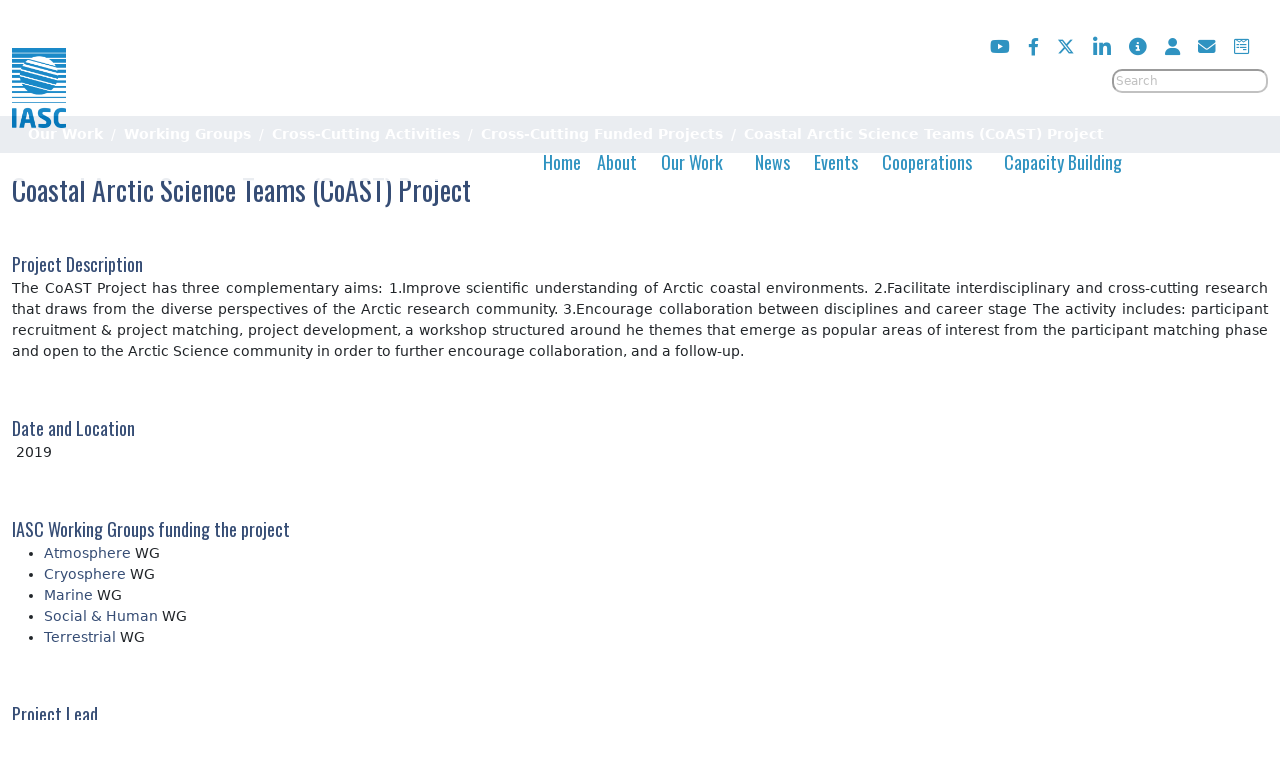

--- FILE ---
content_type: text/html; charset=utf-8
request_url: https://iasc.info/our-work/working-groups/cross-cutting-activities/cross-cutting-funded-projects/823-coastal-arctic-science-teams-coast-project
body_size: 5731
content:

<!DOCTYPE html>
<html lang="en">
<head>
	<meta name="google-site-verification" content="dFrTQVsV5J2DwGxIAaZ1TgARhghk5EyIQ1IRx-QJ30s" />
	<meta name="viewport" content="width=device-width, initial-scale=1.0" />
	<link href="/images/iasc-apple.jpg" rel="apple-touch-icon">
	<meta charset="utf-8">
	<meta name="author" content="Super User">
	<meta name="description" content="The International Arctic Science Committee, is a non governmental organisation that aims to encourage, facilitate and promote cooperation in all aspects of arctic research in all countries engaged in arctic research and in all areas of the arctic region.">
	<title>Coastal Arctic Science Teams (CoAST) Project - International Arctic Science Committee</title>
	<link href="https://iasc.info/component/search/?id=823&amp;Itemid=275&amp;catid=30&amp;format=opensearch" rel="search" title="Search International Arctic Science Committee" type="application/opensearchdescription+xml">
	<link href="/templates/iasc/favicon.ico" rel="icon" type="image/vnd.microsoft.icon">
<link href="/media/vendor/bootstrap/css/bootstrap.min.css?5.3.8" rel="stylesheet">
	<link href="/media/vendor/joomla-custom-elements/css/joomla-alert.min.css?0.4.1" rel="stylesheet">
	<link href="/media/com_icagenda/icicons/style.css?023d50" rel="stylesheet">
	<link href="/media/plg_system_jcemediabox/css/jcemediabox.min.css?7d30aa8b30a57b85d658fcd54426884a" rel="stylesheet">
	<link href="/templates/iasc/css/style.css" rel="stylesheet">
<script src="/media/vendor/jquery/js/jquery.min.js?3.7.1"></script>
	<script src="/media/vendor/jquery/js/jquery-noconflict.min.js?3.7.1"></script>
	<script type="application/json" class="joomla-script-options new">{"joomla.jtext":{"ERROR":"Error","MESSAGE":"Message","NOTICE":"Notice","WARNING":"Warning","JCLOSE":"Close","JOK":"OK","JOPEN":"Open"},"system.paths":{"root":"","rootFull":"https:\/\/iasc.info\/","base":"","baseFull":"https:\/\/iasc.info\/"},"csrf.token":"9c03634dd1552cf4c85960303cac5a11"}</script>
	<script src="/media/system/js/core.min.js?a3d8f8"></script>
	<script src="/media/system/js/messages.min.js?9a4811" type="module"></script>
	<script src="/media/plg_system_jcemediabox/js/jcemediabox.min.js?7d30aa8b30a57b85d658fcd54426884a"></script>
	<script type="application/ld+json">{"@context":"https://schema.org","@type":"BreadcrumbList","@id":"https://iasc.info/#/schema/BreadcrumbList/17","itemListElement":[{"@type":"ListItem","position":1,"item":{"@id":"https://iasc.info/","name":"Home"}},{"@type":"ListItem","position":2,"item":{"@id":"https://iasc.info/our-work/working-groups","name":"Working Groups"}},{"@type":"ListItem","position":3,"item":{"@id":"https://iasc.info/our-work/working-groups/cross-cutting-activities","name":"Cross-Cutting Activities"}},{"@type":"ListItem","position":4,"item":{"@id":"https://iasc.info/our-work/working-groups/cross-cutting-activities/cross-cutting-funded-projects","name":"Cross-Cutting Funded Projects"}},{"@type":"ListItem","position":5,"item":{"name":"Coastal Arctic Science Teams (CoAST) Project"}}]}</script>
	<script type="application/ld+json">{"@context":"https://schema.org","@graph":[{"@type":"Organization","@id":"https://iasc.info/#/schema/Organization/base","name":"International Arctic Science Committee","url":"https://iasc.info/"},{"@type":"WebSite","@id":"https://iasc.info/#/schema/WebSite/base","url":"https://iasc.info/","name":"International Arctic Science Committee","publisher":{"@id":"https://iasc.info/#/schema/Organization/base"}},{"@type":"WebPage","@id":"https://iasc.info/#/schema/WebPage/base","url":"https://iasc.info/our-work/working-groups/cross-cutting-activities/cross-cutting-funded-projects/823-coastal-arctic-science-teams-coast-project","name":"Coastal Arctic Science Teams (CoAST) Project - International Arctic Science Committee","description":"The International Arctic Science Committee, is a non governmental organisation that aims to encourage, facilitate and promote cooperation in all aspects of arctic research in all countries engaged in arctic research and in all areas of the arctic region.","isPartOf":{"@id":"https://iasc.info/#/schema/WebSite/base"},"about":{"@id":"https://iasc.info/#/schema/Organization/base"},"inLanguage":"en-GB","breadcrumb":{"@id":"https://iasc.info/#/schema/BreadcrumbList/17"}},{"@type":"Article","@id":"https://iasc.info/#/schema/com_content/article/823","name":"Coastal Arctic Science Teams (CoAST) Project","headline":"Coastal Arctic Science Teams (CoAST) Project","inLanguage":"en-GB","isPartOf":{"@id":"https://iasc.info/#/schema/WebPage/base"}}]}</script>
	<script>jQuery(document).ready(function(){WfMediabox.init({"base":"\/","theme":"standard","width":"","height":"","lightbox":0,"shadowbox":0,"icons":1,"overlay":1,"overlay_opacity":0.8,"overlay_color":"#000000","transition_speed":500,"close":2,"labels":{"close":"Close","next":"Next","previous":"Previous","cancel":"Cancel","numbers":"{{numbers}}","numbers_count":"{{current}} of {{total}}","download":"Download"},"swipe":true,"expand_on_click":true});});</script>


	<link rel="preconnect" href="https://cdnjs.cloudflare.com" crossorigin>
	<link href="https://cdnjs.cloudflare.com/ajax/libs/font-awesome/6.4.2/css/all.min.css" rel="stylesheet">
	<link rel="preconnect" href="https://fonts.googleapis.com/" crossorigin>
	<link rel="stylesheet" href="https://fonts.googleapis.com/css?family=Oswald&display=swap">
	

		</head>

<body>
	<!-- Header -->
	<div id="header" class="container-fluid-lg scrolled">
		<div class="container-lg">
			<div class="row tophead">
				<div class="moduletable  socialmedia col-md-10">
        
<div id="mod-custom105" class="mod-custom custom">
    <ul class="fa-ul">
<li><a href="https://www.youtube.com/channel/UCClLR3yDjdvMP1E6VS1NuTQ" target="_blank" rel="noopener" title="Youtube"><em class="fa-lg fa-brands fa-youtube"></em></a></li>
<li><a href="https://www.facebook.com/groups/343786799008379/" target="_blank" rel="noopener" title="Facebook"><em class="fa-lg fab fa-facebook-f"></em></a></li>
<li><a href="https://twitter.com/IASC_Arctic" target="_blank" rel="noopener" title="X - Twitter"><em class="fa-lg fa-brands fa-x-twitter"></em></a></li>
<li><a href="https://www.linkedin.com/company/international-arctic-science-committee" target="_blank" rel="noopener" title="Linked In"><em class="fa-xl fa-brands fa-linkedin-in"></em></a></li>
<li><a href="http://eepurl.com/cBLUFn" target="_blank" rel="noopener" title="Signup for Newsletter"><em class="fa-lg fas fa-info-circle"></em></a></li>
<li><a href="/intranet" title="Intranet"><em class="fa-lg fas fa-user"></em></a></li>
<li><a href="mailto:info@iasc.info" target="_blank" title="Contact us!"><em class="fa-lg fas fa-envelope"></em></a></li>
<li><a href="/about/publications-documents/forms" title="Forms"><em class="fa-lg fab fa-wpforms"></em></a></li>
</ul></div>
</div>
<div class="moduletable  col-md-2">
        <div class="search">
	<form action="/our-work/working-groups/cross-cutting-activities/cross-cutting-funded-projects/823-coastal-arctic-science-teams-coast-project" method="post" class="form-inline" role="search">
		<label for="mod-search-searchword106" class="element-invisible"> </label> <input name="searchword" id="mod-search-searchword106" maxlength="200"  class="inputbox search-query input-medium" type="search" placeholder="Search" />		<input type="hidden" name="task" value="search" />
		<input type="hidden" name="option" value="com_search" />
		<input type="hidden" name="Itemid" value="275" />
	</form>
</div>
</div>

			</div>
			<div class="row row-cols-1 row-cols-md-2 columns-2">
				<div class="col col-md-4">
					<div class="moduletable ">
        
<div id="mod-custom93" class="mod-custom custom">
    <p><a href="/" title="International Arctic Science Committee"><img src="/images/iasc-logo.png" alt="International Arctic Science Committee" width="200" height="295" class="logo" /></a></p></div>
</div>
<div class="moduletable ">
        <style type="text/css">
/*	Cross-Cutting Activities	*/
.item-page h1,.item-page h2,.item-page h3,.item-page h4,.item-page a{color:#364D75;}
#crumbs,.breadcrumb{background-color:#364D75;}
.wg-buttons a, .iascbutton{border:2px solid #364D75 !important;}
</style></div>

				</div>
				<div class="col col-md-8">
					<nav id="siteNav" class="navigation navbar-inner">
						<a href="#" id="menuToggler" class="show-on-small">
							<span class="icon icon-menu">&#9776;</span>
						</a>
						<div class="moduletable _menu">
        <ul id="mod-menu1" class="mod-menu mod-list nav ">
<li class="nav-item item-101 default"><a href="/" >Home</a></li><li class="nav-item item-148 deeper parent"><a href="/about" >About</a><ul class="mod-menu__sub list-unstyled small"><li class="nav-item item-968"><a href="/about/iasc-member-countries" >IASC Member Countries </a></li><li class="nav-item item-149 deeper parent"><a href="/about/organisation" >Organisation</a><ul class="mod-menu__sub list-unstyled small"><li class="nav-item item-154"><a href="/about/organisation/council" >Council</a></li><li class="nav-item item-155"><a href="/about/organisation/executive-committee" >Executive Committee</a></li><li class="nav-item item-156"><a href="/about/organisation/secretariat" >Secretariat</a></li></ul></li><li class="nav-item item-204 deeper parent"><span class="mod-menu__heading nav-header ">Publications &amp; Documents</span>
<ul class="mod-menu__sub list-unstyled small"><li class="nav-item item-232"><a href="/about/publications-documents/organisational-and-strategic" >Organisational &amp; Strategic</a></li><li class="nav-item item-233"><a href="/about/publications-documents/bulletin" >Bulletin</a></li><li class="nav-item item-282"><a href="/about/publications-documents/state-of-arctic-science" >State of Arctic Science</a></li><li class="nav-item item-205"><a href="/about/publications-documents/calendar" >Calendar</a></li><li class="nav-item item-206"><a href="/about/publications-documents/media-material" >Media Material</a></li><li class="nav-item item-201"><a href="/about/publications-documents/forms" >Forms</a></li></ul></li></ul></li><li class="nav-item item-165 active deeper parent"><button class="mod-menu__toggle-sub" aria-expanded="false"><span class="mod-menu__heading nav-header ">Our Work</span>
<span class="icon-chevron-down" aria-hidden="true"></span></button><ul class="mod-menu__sub list-unstyled small"><li class="nav-item item-166 active deeper parent"><a href="/our-work/working-groups" >Working Groups</a><ul class="mod-menu__sub list-unstyled small"><li class="nav-item item-172 active deeper parent"><a href="/our-work/working-groups/cross-cutting-activities" >Cross-Cutting Activities</a><ul class="mod-menu__sub list-unstyled small"><li class="nav-item item-223"><a href="/our-work/working-groups/cross-cutting-activities/projects" >Projects</a></li><li class="nav-item item-217"><a href="/our-work/working-groups/cross-cutting-activities/mosaic" >MOSAiC</a></li></ul></li><li class="nav-item item-167 deeper parent"><a href="/our-work/working-groups/atmosphere" >Atmosphere</a><ul class="mod-menu__sub list-unstyled small"><li class="nav-item item-202"><a href="/our-work/working-groups/atmosphere/members" >Members</a></li><li class="nav-item item-218"><a href="/our-work/working-groups/atmosphere/projects" >Projects</a></li></ul></li><li class="nav-item item-168 deeper parent"><a href="/our-work/working-groups/cryosphere" >Cryosphere</a><ul class="mod-menu__sub list-unstyled small"><li class="nav-item item-203"><a href="/our-work/working-groups/cryosphere/members" >Members</a></li><li class="nav-item item-219"><a href="/our-work/working-groups/cryosphere/projects" >Projects</a></li></ul></li><li class="nav-item item-169 deeper parent"><a href="/our-work/working-groups/marine" >Marine</a><ul class="mod-menu__sub list-unstyled small"><li class="nav-item item-214"><a href="/our-work/working-groups/marine/members" >Members</a></li><li class="nav-item item-220"><a href="/our-work/working-groups/marine/projects" >Projects</a></li></ul></li><li class="nav-item item-170 deeper parent"><a href="/our-work/working-groups/social-human" >Social &amp; Human</a><ul class="mod-menu__sub list-unstyled small"><li class="nav-item item-215"><a href="/our-work/working-groups/social-human/members" >Members</a></li><li class="nav-item item-221"><a href="/our-work/working-groups/social-human/projects" >Projects</a></li></ul></li><li class="nav-item item-171 deeper parent"><a href="/our-work/working-groups/terrestrial" >Terrestrial</a><ul class="mod-menu__sub list-unstyled small"><li class="nav-item item-216"><a href="/our-work/working-groups/terrestrial/members" >Members</a></li><li class="nav-item item-222"><a href="/our-work/working-groups/terrestrial/projects" >Projects</a></li></ul></li><li class="nav-item item-368"><a href="/our-work/working-groups/call-for-proposals" >Call for Proposals </a></li><li class="nav-item item-234"><a href="/our-work/working-groups/publications" >Publications</a></li></ul></li><li class="nav-item item-787 deeper parent"><a href="/our-work/standing-committees" >Standing Committees</a><ul class="mod-menu__sub list-unstyled small"><li class="nav-item item-788 deeper parent"><a href="/our-work/standing-committees/indigenous-involvement" >Indigenous Involvement </a><ul class="mod-menu__sub list-unstyled small"><li class="nav-item item-789"><a href="/our-work/standing-committees/indigenous-involvement/members" >Members</a></li></ul></li></ul></li><li class="nav-item item-173"><a href="/our-work/action-groups" >Action Groups</a></li><li class="nav-item item-177 deeper parent"><a href="/our-work/isira" >ISIRA | ИСИРА</a><ul class="mod-menu__sub list-unstyled small"><li class="nav-item item-211"><a href="/our-work/isira/isira-members" >Members | Члены</a></li><li class="nav-item item-212"><a href="/our-work/isira/isira-national-reports" >National Reports  | Национальные отчёты</a></li><li class="nav-item item-213"><a href="/our-work/isira/isira-meetings" >Meetings | Встречи</a></li></ul></li><li class="nav-item item-176"><a href="/our-work/indigenous-engagement" >Indigenous Engagement</a></li><li class="nav-item item-178"><a href="/our-work/data-and-observations" >Data &amp; Observations</a></li><li class="nav-item item-225"><a href="/our-work/assw" >ASSW</a></li><li class="nav-item item-281"><a href="/our-work/icarp" >ICARP</a></li></ul></li><li class="nav-item item-207 deeper parent"><button class="mod-menu__toggle-sub" aria-expanded="false"><span class="mod-menu__heading nav-header ">News</span>
<span class="icon-chevron-down" aria-hidden="true"></span></button><ul class="mod-menu__sub list-unstyled small"><li class="nav-item item-231"><a href="/news/iasc-news" >IASC News</a></li><li class="nav-item item-283"><a href="/news/arctic-community-news" >Arctic Community News</a></li><li class="nav-item item-208"><a href="/news/newsletter" >Newsletter</a></li><li class="nav-item item-209"><a href="/news/iasc-open-photo-call" >IASC Open Photo Call</a></li></ul></li><li class="nav-item item-200"><a href="/events" >Events</a></li><li class="nav-item item-158 deeper parent"><button class="mod-menu__toggle-sub" aria-expanded="false"><span class="mod-menu__heading nav-header ">Cooperations</span>
<span class="icon-chevron-down" aria-hidden="true"></span></button><ul class="mod-menu__sub list-unstyled small"><li class="nav-item item-161"><a href="/cooperations/affiliations" >Affiliations</a></li><li class="nav-item item-160"><a href="/cooperations/partnerships" >Partnerships</a></li><li class="nav-item item-163"><a href="/cooperations/arctic-science-agreement" >Arctic Science Agreement</a></li><li class="nav-item item-311"><a href="/cooperations/arctic-science-funders-forum" >Arctic Science Funders Forum</a></li><li class="nav-item item-668"><a href="/cooperations/international-polar-year-2032-33" >International Polar Year 2032-33</a></li></ul></li><li class="nav-item item-150 deeper parent"><button class="mod-menu__toggle-sub" aria-expanded="false"><span class="mod-menu__heading nav-header ">Capacity Building</span>
<span class="icon-chevron-down" aria-hidden="true"></span></button><ul class="mod-menu__sub list-unstyled small"><li class="nav-item item-182"><a href="/capacity-building/medal" >Medal</a></li><li class="nav-item item-151 deeper parent"><a href="/capacity-building/fellowship-program" >Fellowship Program</a><ul class="mod-menu__sub list-unstyled small"><li class="nav-item item-183"><a href="/capacity-building/fellowship-program/iasc-fellows" >IASC Fellows</a></li><li class="nav-item item-692"><a href="/capacity-building/fellowship-program/fellowship-applications" >Fellowship Applications</a></li><li class="nav-item item-723"><a href="/capacity-building/fellowship-program/fox" >FOX</a></li></ul></li></ul></li></ul>
</div>

					</nav>
				</div>
			</div>
		</div>
	</div>

		<!-- Breadcrumbs -->
	<div class="container-fluid" id="crumbs">
		<div class="container">
			<nav class="mod-breadcrumbs__wrapper" aria-label="Breadcrumbs">
    <ol class="mod-breadcrumbs breadcrumb px-3 py-2">
                    <li class="mod-breadcrumbs__divider float-start">
                <span class="divider icon-location icon-fw" aria-hidden="true"></span>
            </li>
        
        <li class="mod-breadcrumbs__item breadcrumb-item"><span>Our Work</span></li><li class="mod-breadcrumbs__item breadcrumb-item"><a href="/our-work/working-groups" class="pathway"><span>Working Groups</span></a></li><li class="mod-breadcrumbs__item breadcrumb-item"><a href="/our-work/working-groups/cross-cutting-activities" class="pathway"><span>Cross-Cutting Activities</span></a></li><li class="mod-breadcrumbs__item breadcrumb-item"><a href="/our-work/working-groups/cross-cutting-activities/cross-cutting-funded-projects" class="pathway"><span>Cross-Cutting Funded Projects</span></a></li><li class="mod-breadcrumbs__item breadcrumb-item active"><span>Coastal Arctic Science Teams (CoAST) Project</span></li>    </ol>
    </nav>

		</div>
	</div>
	
	

	<div class="container">
				<!-- Content -->
		<div id="content" class="row-fluid">
			<div id="system-message-container" aria-live="polite"></div>

			<div class="com-content-article item-page">
    <meta itemprop="inLanguage" content="en-GB">
    
    
        <div class="page-header">
        <h1>
            Coastal Arctic Science Teams (CoAST) Project        </h1>
                            </div>
        
        
    
    
        
                                                <div class="com-content-article__body">
        <p>&nbsp;</p>
<h3>Project Description</h3>
<p>The CoAST Project has three complementary aims: 1.Improve scientific understanding of Arctic coastal environments. 2.Facilitate interdisciplinary and cross-cutting research that draws from the diverse perspectives of the Arctic research community. 3.Encourage collaboration between disciplines and career stage The activity includes: participant recruitment &amp; project matching, project development, a workshop structured around he themes that emerge as popular areas of interest from the participant matching phase and open to the Arctic Science community in order to further encourage collaboration, and a follow-up.</p>
<p>&nbsp;</p>
<h3>Date and Location</h3>
<p>&nbsp;2019</p>
<p>&nbsp;</p>
<h3>IASC Working Groups funding the project</h3>
<ul>
<li><a href="/our-work/working-groups/atmosphere">Atmosphere</a>&nbsp;WG</li>
<li><a href="/our-work/working-groups/cryosphere">Cryosphere</a>&nbsp;WG</li>
<li><a href="/our-work/working-groups/marine">Marine</a> WG</li>
<li><a href="/our-work/working-groups/social-human">Social &amp; Human</a> WG</li>
<li><a href="/our-work/working-groups/terrestrial">Terrestrial</a> WG&nbsp;</li>
</ul>
<p>&nbsp;</p>
<h3>Project Lead</h3>
<p><a href="mailto:alice.c.bradley@williams.edu">Alice Bradley</a>&nbsp;(Williams College, USA)</p>
<p>&nbsp;</p>
<h4>Year funded by IASC</h4>
<p>2019</p>
<p>&nbsp;</p>
<h3>Project Status</h3>
<p>Completed</p>
<p>&nbsp;</p>
<p><a href="/our-work/working-groups/cross-cutting-activities/projects" class="iascbutton" title="Publications">Back</a></p>
<p>&nbsp;</p>    </div>

        
                                        </div>

		</div>
			</div>

	
	
	<!-- Footer -->
	<div id="footer" class="container-fluid-lg">
		<div class="container">
			
<div id="mod-custom95" class="mod-custom custom">
    <div class="row row-cols-1 row-cols-md-3 columns-3">
<div class="col leftCol">
<p>IASC Secretariat<br />Borgir, Norðurslóð<br />600 Akureyri<br />Iceland<br />E-mail: info@iasc.info<br />Phone: +354 515 5824</p>
</div>
<div class="col middleCol">
<h3><a href="mailto:info@iasc.info">Contact Us</a></h3>
</div>
<div class="col rightCol">
<h4><a href="https://iasc.us15.list-manage.com/subscribe?u=cc1166cc274e21e28825540d6&amp;id=397edaebb5" target="_blank" rel="noopener" title="Newsletter sign up">Sign up for our newsletter</a></h4>
<p><a href="/news/newsletter" title="IASC Newsletter">Latest Newsletter</a></p>
<h5><a href="/photo-credit" title="Photo Credit">Photo Credit ©</a></h5>
<p>&nbsp;</p>
<p><span style="font-size: 10pt;"><a href="/privacy-policy">Privacy Policy</a></span></p>
</div>
</div></div>

		</div>
	</div>

	<div class="credit container-fluid">
		
<div id="mod-custom94" class="mod-custom custom">
    <p>Designed &amp; hosted by <a href="https://arcticportal.org" target="_blank" rel="noopener" title="Arctic Portal">Arctic Portal</a></p></div>

	</div>

<script>

/*	Off-Canvas menu functionality	*/
(function($){
    $(document).ready(function(){    
        $('#menuToggler').on('click', function(e){
            e.preventDefault;
            $('#siteNav ul.mod-menu').toggleClass('menuIsActive');
        });
        $('#siteNav ul li a').on('click', function(e){
            e.preventDefault;
            $('#siteNav ul.mod-menu').toggleClass('menuIsActive');
        });
    });
})(jQuery);
</script>

<!-- Google tag (gtag.js) -->
<script async src="https://www.googletagmanager.com/gtag/js?id=G-H9KPWQJ3QE"></script>
<script>
  window.dataLayer = window.dataLayer || [];
  function gtag(){dataLayer.push(arguments);}
  gtag('js',new Date());

  gtag('config','G-H9KPWQJ3QE');
</script>
</body>
</html>

--- FILE ---
content_type: text/css
request_url: https://iasc.info/templates/iasc/css/style.css
body_size: 2776
content:
@import url("https://cdn.jsdelivr.net/npm/bootstrap-icons@1.7.0/font/bootstrap-icons.css");
html{-ms-text-size-adjust:100%;-webkit-text-size-adjust:100%;}
@media screen and (max-width:767px){body{min-height:1800px;}}
p,li{font-size:14px;line-height:1.5;}
h1,h2,h3,h4{color:#1887BA;font-family:oswald,calibri serif;}
h2{font-size:22px;line-height:20px;}
h3{font-size:18px;line-height:1.5;margin:0;}
h4{font-size:16px;}
a{color:#1887BA;text-decoration:none;}
a:hover{text-decoration:none;}

#content{margin-top:20px;}
#content h1{font-size:28px;}
#content .blog-item{margin:15px 0;}
.item-page p{text-align:justify;}
.items-row{display:inline-block;margin:25px 0;}
.wg-list img:hover,.news-promo img:hover{opacity:0.8;}
a.iascbutton{border:2px solid #1887BA;border-radius:6px;color:#1887BA;font-family:oswald;font-size:18px;font-weight:700;padding:10px;}
.tophead{display:flex;margin-top:10px;}
.btn-secondary{border-color:#1887BA;background-color:#1887BA;}
.btn-secondary:hover{border-color:#1887BA;background-color:#1887BA;opacity:0.8;}


/*	Sliders plugin	*/
.ssl-outer{border:2px solid #3b94d6;}
.ssl-outer .ssl-title{background-color:#fff;color:#3b94d6;font-weight:700;}

/****************		Header				******************/
.search{float:right;}
.socialmedia .fa-ul{float:right;margin:5px 10px;}
.socialmedia li{float:left;margin:2px 9px;}
#header .logo{height:auto;margin-top:-45px;width:54px;}
#header form{opacity:0.5;}
#header form input{border-radius:10px;display:block;font-size:12px;margin-top:-20px;}
@media screen and (min-width:768px){#header{padding-top:20px;opacity:0.9;position:fixed;width:100%;z-index:100;}}
@media screen and (max-width:767px){#header .col-md-8{padding:0;}}

/****************		Off-Canvas Menu		******************/
#siteNavRow{background-color:#3b94d6;}
.show-on-small{display:none;}

/* our menu */
.nav-header{padding:7px 10px !important;text-transform:none;}
#siteNav{background-color:inherit;background-image:none;border:none;padding:0;}
#siteNav li a, #siteNav li span{color:#1887BA;font-family:oswald, calibri, arial;font-size:18px;font-weight:500;text-align:left;text-decoration:none;}
#siteNav li li span{color:#fff;display:block;text-shadow:none;}
@media screen and (min-width:980px){.moduletable_menu > .nav > li > a,.moduletable_menu > .nav > li > span{font-size:18px !important;}}
@media screen and (max-width:767px){#siteNav li a, #siteNav li span{color:#fff;}}
@media screen and (max-width:767px){#siteNav ul.mod-menu{background-color:#3b94d6;}#siteNav li a, #siteNav li span{font-size:14px;}}
@media screen and (min-width:768px){.scrolled{background-color:#fff;}#siteNav{box-shadow:none;}#siteNav .nav{display:block;}}
@media screen and (min-width:768px) and (max-width:979px){#siteNav li a, #siteNav li span{font-size:12px;}ul.mod-menu > li:hover > ul{top:35px !important;}ul.mod-menu ul{width:90px !important;}ul.mod-menu ul li a{font-size:12px !important;}}
@media screen and (min-width:980px) and (max-width:1199px){ul.mod-menu > li:hover > ul{top:37px !important;}ul.mod-menu ul{width:122px !important;}ul.mod-menu ul li a{font-size:12px !important;}#siteNav li li span{font-size:12px;}}
#siteNav ul.mod-menu{float:right;margin:0;padding:0;font-size:0.9em;}
@media screen and (min-width:1200px) and (max-width:1500px){#siteNav ul.mod-menu {margin-right:130px !important;}}

	/* second level */
	ul.mod-menu ul{left:-9999em;opacity:0;position:absolute;background:#3b94d6;margin:0;padding:5px 0;top:40px;width:210px;
		/* the transitions */
        -webkit-transition:opacity 500ms ease-in-out, top 500ms ease-in-out;
        -moz-transition:opacity 500ms ease-in-out, top 500ms ease-in-out;
        transition:opacity 500ms ease-in-out, top 500ms ease-in-out;		
	}

	ul.mod-menu > li{display:inline-block;vertical-align:middle;position:relative;transition: 0.2s 1s; /* top level links only in order to avoid overriding */ }
	ul.mod-menu > li.deeper button{background-color:transparent;border:0;}
	ul.mod-menu > li > a{color:#fff;display:inline-block;vertical-align:middle;padding:5px 8px;}
	@media screen and (min-width:768px) and (max-width:979px){ul.mod-menu > li > a{padding:7px 5px !important;}}
	ul.mod-menu > li > a:hover,ul.mod-menu > li:hover > a{background-color:inherit;color:#fff;opacity:0.5;}

	/* setting the visibility */
	ul.mod-menu > li:hover > ul{opacity:1;top:33px;left:0;z-index:50;}
	ul.mod-menu > li > ul > li:hover ul{opacity:1;top:auto;left:100%;}								/****	second level fix 	****/
	ul.mod-menu > li > ul > li:hover ul ul{opacity:0;top:auto;left:100%;}								/****	third level fix 	****/
	ul.mod-menu > li > ul > li > ul > li:hover ul{opacity:1;top:auto;left:100%;z-index:10;}			/****	third level fix 	****/
	@media screen and (min-width:1200px){ul.mod-menu > li > ul > li:hover ul{margin-top:-46px;position:absolute;}}	/****	second level fix 	****/
	@media screen and (min-width:768px) and (max-width:1199px){ul.mod-menu > li > ul > li:hover ul{margin-top:-32px;position:absolute;}}	/****	second level fix 	****/

		/* second and third level */
		ul.mod-menu ul > li{display:block;}
		ul.mod-menu ul > li a{color:#fff !important;display:block;font-size:14px;padding:7px 10px;}
		ul.mod-menu ul > li a:hover{opacity:0.5;}
		ul.mod-menu ul ul li a:hover{background:#3b94d6;}

		/*	fourth level */
		ul.mod-menu ul ul ul > li a{color:#fff !important;display:block;font-size:14px;padding:2px 20px;}

		/* lower levels */
		ul.mod-menu > li.active > a{color:#fff;}

@media screen and (max-width:767px){
	.show-on-small {background-color:#3b94d6;display:block;height:42px;}
	#siteNav ul.mod-menu{left:-302px;width:300px;z-index:10009;line-height:1.8;position:absolute;z-index:9999;border:1px solid #fff; /* resetting and blocking the elements in order to have a large touch surface */  
	/* the transitions */
  	-webkit-transition:all 300ms ease-in-out;
    -moz-transition:all 300ms ease-in-out;
    transition:all 300ms ease-in-out;
   }
  	
  	/* the open state -  here we are using the CSS 3D Transforms */
  	#siteNav ul.mod-menu.menuIsActive{-webkit-transform:translate3d(300px,0,0);-moz-transform:translate3d(300px,0,0);transform:translate3d(300px,0,0);}
  
  #siteNav ul.mod-menu ul{display:block;position:static;opacity:1;width:288px;}
  #siteNav ul.mod-menu ul li{text-indent:15px;font-size:0.9em;}
  #siteNav ul.mod-menu > li,#siteNav ul.mod-menu li,#siteNav ul.mod-menu a,#siteNav ul.mod-menu li > a{display:block;}

  /* globally reset all paddings */
  ul.mod-menu a{padding:5px 10x !important;}
  
	/* support for browsers which do not support 3D transforms - must use Modernizr for this feature */
	.no-csstransforms3d ul.menu.menuIsActive {left:0;} 
  
	/* the visibility toggler */
	#menuToggler .icon{background-image:none;color:#fff;display:inline-block;vertical-align:middle;padding:8px;width:26px;height:24px;}
	#menuToggler span{display:inline-block;vertical-align:middle;font-weight:800;font-size:28px;line-height:20px;}
	#menuToggler a:hover{text-decoration:none;}
}
/**************		End of Off-Canvas Menus		********************/


/*	Slideshow	*/
.slideshowck .camera_caption{margin-bottom:10px;}
.slideshowck .camera_caption > div{background:rgba(59,148,214,0.8);}
.slideshowck .camera_caption_desc{font-family:oswald, arial;font-size:20px;padding:10px;text-align:center;}
@media screen and (max-width:767px){.slideshowck{height:300px !important;}}

/*	Breadcrumbs	*/
#crumbs{background-color:#3b94d6;display:inline-block;margin-top:116px;padding:0;}
.breadcrumb-item+.breadcrumb-item::before{color:#fff;}
@media screen and (max-width:767px){#crumbs{margin:2px 0;}}
.breadcrumb{background-color:#3b94d6;margin:0;}
.breadcrumb>li>span,.breadcrumb>.active,.breadcrumb a{color:#fff;font-size:14px;font-weight:bold;text-shadow:none;}

/*	Working Groups Boxes	*/
@media screen and (min-width:768px){.wg .row{margin:20px 0;}}
@media screen and (max-width:767px){.wg.custom{margin:5px 0;}.wg .col{margin:10px 0;}.wg .col img{width:280px !important;}}
.wg .col{position:relative;overflow:hidden;}
.wg .col img{display:block;margin:0 auto;width:350px;}
@media screen and (min-width:992px){.wg .col img{height:auto;width:100%;}}
.wg .col:hover img{transform: scale(1.03,1.03);-webkit-transform: scale(1.03,1.03);-moz-transform: scale(1.03,1.03);-ms-transform: scale(1.03,1.03);-o-transform: scale(1.03,1.03);}
@media screen and (min-width:768px){.wg .col .blur{position:absolute;bottom:0;left:0;right:0;overflow:hidden;width:360px;height:388px;transform: scale(0);transition: .3s ease;}}
@media screen and (max-width:767px){.wg .col .blur{display:none;}}
@media screen and (min-width:768px){.wg .col:hover .blur{display:block;margin:0 auto 30px auto;opacity:0.4;transform: scale(1);}}
.wg .cross .blur{background-color:#364D75;}
.wg .atmo .blur{background-color:#066;}
.wg .cryo .blur{background-color:#930035;}
.wg .marine .blur{background-color:#0D0065;}
.wg .social .blur{background-color:#F66318;}
.wg .terrestrial .blur{background-color:#3F9B0C;}

/*	Working Groups buttons	*/
.wg-buttons{display:table;list-style:none;margin:0 auto;}
.wg-buttons li{float:left;line-height:60px;margin:0 10px;}
.wg-buttons a{border-radius:6px;font-family:oswald;font-size:18px;font-weight:700;padding:10px;}
.wg-buttons a:hover{opacity:0.7;}

/*	Working Groups subpage boxes*/
.wg-list{list-style:none;}
@media screen and (min-width:768px){.wg-list{display:flex;}.wg-list li{float:left;}.wg-list img{height:auto;width:191px;}}
@media screen and (max-width:767px){.wg-list li{text-align:center;}.wg-list img{height:auto;width:250px;}}
.wg-list .active{opacity:0.5;}

/*	Random Image for Working Groups	*/
.random-image img{height:auto;width:100% !important;}


/*	IASC Council Members	*/
.council .row img{width:auto;height:280px;}
@media screen and (max-width:990px){.council img{display:block;margin:0 auto;}.council h3,.council p{text-align:center;}}

/*	Action Boxes	*/
.moduletable.action{margin:30px 0;}
.moduletable.action img:hover{opacity:0.5;}
@media screen and (max-width:990px){.moduletable.action a{display:block;text-align:center;}}

/*	News Section	*/
.news-section .thumbnail{padding:0;}
.news-section .thumbnail img{height:auto;width:100%;}
.news-section .intro-news-item{border:none;box-shadow:none;}
.news-section .intro-news-item h3,.news-section .intro-news-item p,.news-section .intro-news-item .readmore{padding:0 4px;}
.header h2,#footer h3{font-size:28px;text-align:center;text-transform:uppercase;}
.header h2 a{text-decoration:none;}
.news-section .newsflash h3{font-size:16px;margin-bottom:10px;}
.news-section .newsflash p{margin-bottom:8px;text-align:justify;}
.news-section .newsflash .readmore .btn{background-color:#fff !important;border-color:#fff !important;color:#1887BA;font-szie:12px;padding:0;}
.moduletable.rss-reader{box-shadow:0 1px 3px rgb(0 0 0 / 6%);border-radius:4px;padding:8px;}
@media screen and (min-width:768px){.news-section{margin:10px 0;}.news-section .intro-news-item,.moduletable.rss-reader{min-height:450px;}}
@media screen and (max-width:767px){.news-section .intro-news-item{margin:10px auto;}.news-section img{display:block;margin:0 auto;},.news-section h3,.community-news h3,.community-news li,.newsdate{text-align:center !important;}.newsdate i{display:inline-block;font-size:14px !important;margin-top:10px;}}
.news-section .newsdate i{font-size:10px;}
.news-section p{font-size:12px;}
.news-section .community-news h3{text-align:center;text-transform:uppercase;}
.news-section .community-news ul{list-style:none;margin:0 4px;}
.news-section .community-news li{border-bottom:1px solid #ccc;padding:5px 0;}
@media screen and (max-width:767px), (min-width:1200px){.news-section .community-news li{margin:5px 0;}}
@media screen and (min-width:980px) and (max-width:1199px){.news-section .community-news li a{font-size:12px;}}
@media screen and (min-width:768px) and (max-width:979px){.news-section .community-news li a{font-size:10px;}}
.news-section .moreNews{display:table;margin:0 auto;}
.news-section .moreNews a{border:2px solid #1887BA;border-radius:6px;color:#1887BA;display:inline-block;font-weight:700;margin:20px 0;padding:10px;text-align:center;}
.news-section .moreNews a:hover{text-decoration:none;}

/*	Article overview	*/
.category-list .btn-group{margin:10px 0;}
.category-list .btn-group button{background-color:#3b94d6;border-color:#3b94d6;margin:0 2px;}
.category-list .table>:not(:first-child){border-top:1px solid currentColor !important;}
.category-list .list-title a{font-weight:normal;}
.category-list .page-link{color:#3b94d6;}
.category-list .page-item.active .page-link{background-color:#3b94d6;border-color:#3b94d6;}

/*	File Download	*/
.pd-category-view .ph-top{display:none;}
.pd-category-view h4{font-size:24px;margin-top:30px;}
.pd-category-view .btn-info{background-color:#3b94d6;border-color:#3b94d6;color:#fff;}

/*	Events	*/
#icagenda .ic-image img{max-height:250px;}
#lgx-parallax91 .lgx-parallax-title{font-weight:500;letter-spacing:3px;text-decoration:underline;text-transform:uppercase;}
#lgx-parallax91 a{border:1px solid #fff;border-radius:4px;color:#fff;padding:10px;}

/*	Footer		*/
#footer{background-color:#3b94d6;font-family:oswald;margin-top:10px;padding:10px 0;}
#footer a{color:#fff;}
#footer h3 a,#footer h4 a,#footer h5 a{font-weight:500;text-transform:uppercase;}
#footer h4 a,#footer h5 a{text-decoration:underline;}
#footer p{color:#fff;}
#footer .rightCol p a{border:1px solid #fff;color:#fff;padding:2px 5px;}
@media screen and (min-width:768px){#footer .rightCol h4,#footer .rightCol p,#footer .rightCol h5{float:right;clear:both;}#footer .middleCol h3{margin-top:50px;vertical-align:middle;}}
@media screen and (max-width:767px){#footer p,#footer h4,#footer h5{text-align:center;}}

/*	Credit		*/
.credit p{margin:10px 0;text-align:center;}